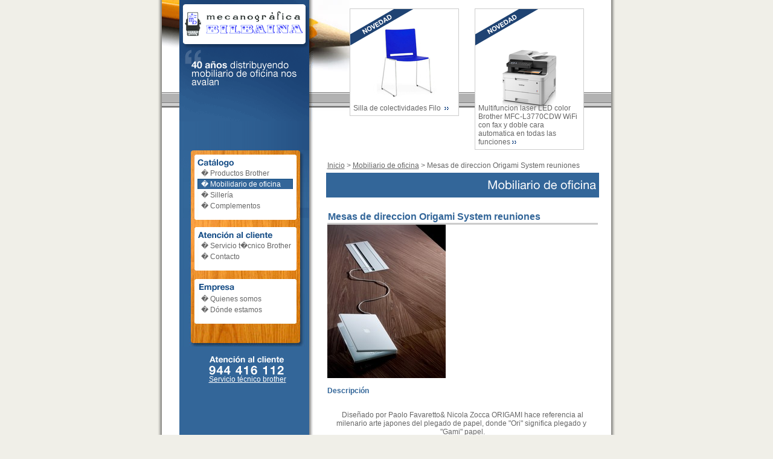

--- FILE ---
content_type: text/html; charset=UTF-8
request_url: http://mecanograficabilbaina.com/productos/producto.php?Nproduct=1303141693&Nfamilia=2&desde=
body_size: 9774
content:
<!DOCTYPE html PUBLIC "-//W3C//DTD XHTML 1.0 Transitional//EN" "http://www.w3.org/TR/xhtml1/DTD/xhtml1-transitional.dtd">
<html xmlns="http://www.w3.org/1999/xhtml">
<head>
<title>Mobiliario de oficina : Mesas de direccion Origami System reuniones</title>
<meta http-equiv="Content-Type" content="text/html; charset=iso-8859-1" />
<meta name="title" content="Mobiliario de oficina : Mesas de direccion Origami System reuniones" />
<meta name="keywords" content="Mobiliario de oficina, mobiliario de oficina, Brother, TAG_Tproduct_0_VALUE, TAG_Tproduct_1_VALUE, mueble oficina Vicaya, mueble oficina Bizkaia, Servicio t�cnico Brother Norte de Espa�a, equipamiento de oficinas, sillas de oficina, mesas de despacho,  impresoras multifunci�n, dipositivos perif�ricos "/>
<meta name="description" content="Mobiliario de oficina y servicio t�cnico de productos Brother para la zona norte de Espa�a. Distribuci�n y montaje. Perif�ricos, impresoras multifunci�n. Muebles de oficina en Bizkaia. "/>
<link href="/css/estilos.css" rel="stylesheet" type="text/css" />
</head>

<body>
<table width="760" border="0" align="center" cellpadding="0" cellspacing="0">
<tr>
<td width="8" background="/img/zutabe_ezker.gif">&nbsp;</td>
<td bgcolor="#FFFFFF"><table width="744" border="0" cellspacing="0" cellpadding="0">
<tr valign="top">
<td width="29"><img src="/img/buru1.gif" width="29" height="201" /></td>
<td width="222" background="/img/fondo_zutabe.gif"><a href="/"><img src="/img/logo.gif" title="Mecanogr�fica Bilbaina mobiliario de oficina y productos Brother" alt="Mecanogr�fica Bilbaina" width="222" height="79" border="0" /></a><img src="/img/lema.gif" width="222" height="122" title="Distribuci�n de mobiliario de oficina y productos Brother" alt="Mobiliario de oficina"/></td>
<td width="60"><img src="/img/buru2.jpg" width="60" height="201"/></td>
<td width="207" background="/img/fondo_buru.gif"><br />
<table width="181" cellspacing="0" cellpadding="0">
<tr>
<td bgcolor="#CCCCCC"><table width="179" border="0" cellspacing="1" cellpadding="0">
<tr>
<td height="138" style="background-repeat:no-repeat; background-position:center" background="/files/productos/1404812659_1.jpg" bgcolor="#FFFFFF"><a href="/productos/producto.php?Nproduct=1404812659&Nfamilia=3"><img src="/img/novedad.gif" width="179" height="138" border="0" alt="Silla de colectividades Filo"/><br>
</a><br>                        <table width="100%"  border="0" cellspacing="5" cellpadding="0">
<tr>
<td bgcolor="#FFFFFF"><a href="/productos/producto.php?Nproduct=1404812659&Nfamilia=3">Silla de colectividades Filo&nbsp;</a>&nbsp;<img src="/img/ikono.gif" width="7" height="5" align="absmiddle"></td>
</tr>
</table></td>
</tr>
</table></td>
</tr>
</table></td>
<td width="226" background="/img/fondo_buru.gif"><br />
<table width="181" cellspacing="0" cellpadding="0">
<tr>
<td bgcolor="#CCCCCC"><table width="179" border="0" cellspacing="1" cellpadding="0">
<tr>
<td style="background-repeat:no-repeat; background-position:center" background="/files/productos/1539013918_1.png" bgcolor="#FFFFFF"><a href="/productos/producto.php?Nproduct=1539013918&Nfamilia=1"><img src="/img/novedad.gif" width="179" height="138" border="0" alt="Multifuncion laser LED color Brother MFC-L3770CDW  WiFi con fax y doble cara automatica en todas las funciones"/><br>
<br>
</a>
<table width="100%"  border="0" cellspacing="5" cellpadding="0">
<tr>
<td><a href="/productos/producto.php?Nproduct=1539013918&Nfamilia=1">Multifuncion laser LED color Brother MFC-L3770CDW  WiFi con fax y doble cara automatica en todas las funciones</a>&nbsp;<img src="/img/ikono.gif" width="7" height="5" align="absmiddle"></td>
</tr>
</table></td>
</tr>
</table></td>
</tr>
</table></td>
</tr>
</table></td>
<td width="8" background="/img/zutabe_eskubi.gif">&nbsp;</td>
</tr>
</table>

<table width="760" border="0" align="center" cellpadding="0" cellspacing="0">
  <tr>
    <td width="8" background="/img/zutabe_ezker.gif">&nbsp;</td>
    <td bgcolor="#FFFFFF"><table width="744" border="0" cellspacing="0" cellpadding="0">
        <tr valign="top">
          <td>&nbsp;</td>
          <td width="222" rowspan="2" background="/img/fondo_zutabe2.gif"><div align="center">
              <table width="187" border="0" cellspacing="0" cellpadding="0">
<tr>
<td><img src="/img/menu_catalogo.gif" alt="Mobiliario de oficina" width="222" height="30" /></td>
</tr>
<tr>
<td background="/img/menu_fondo_c.jpg">
<ul id="menu">
<li><!--INICIO_productos1--><a href="/productos/index.php?Nfamilia=1">� Productos Brother</a><!--FIN_productos1--></li>
<li><a href="/productos/index.php?Nfamilia=2" class="actual">� Mobilidario de oficina</a></li>
<li><!--INICIO_productos3--><a href="/productos/index.php?Nfamilia=3">� Siller&iacute;a</a><!--FIN_productos3--></li>
<li><!--INICIO_productos4--><a href="/productos/index.php?Nfamilia=4">� Complementos</a><!--FIN_productos4--></li>
</ul>
</td>
</tr>
<tr>
<td background="/img/menu_fondo.gif"><img src="/img/menu_atencion.gif" width="222" height="37" /></td>
</tr>
<tr>
<td background="/img/menu_fondo_a.jpg">
<ul id="menu">
<li><!--INICIO_atencion1--><a href="/contacto/atencion.php">� Servicio t�cnico Brother</a><!--FIN_atencion1--></li>
<li><!--INICIO_atencion2--><a href="/contacto/index.php">� Contacto</a><!--FIN_atencion2--></li>
</ul></td>
</tr>
<tr>
<td background="/img/menu_fondo.gif"><img src="/img/menu_empresa.gif" width="222" height="41" /></td>
</tr>
<tr>
<td background="/img/menu_fondo_e.jpg">
<ul id="menu">
<li><!--INICIO_empresa1--><a href="/empresa/index.php">� Quienes somos</a><!--FIN_empresa1--></li>
<li><!--INICIO_empresa2--><a href="/empresa/donde.php">� D&oacute;nde estamos</a><!--FIN_empresa2--></li>
</ul>
</td>
</tr>
<tr>
<td background="/img/menu_fondo.gif"><img src="/img/menu_oin.jpg" width="222" height="41" /></td>
</tr>
</table>
<br>
<img src="/img/telefono.gif" width="124" height="33" /><br />
&nbsp;<a href="/contacto/atencion.php" class="b" style="text-decoration:underline">Servicio t&eacute;cnico
brother </a><br>
<br>

              <br />
              <br />
          </div></td>
          <td rowspan="2"><br />
              <table width="93%"  border="0" align="center" cellpadding="2" cellspacing="3">
                <tr>
                  <td><a href="/" style="text-decoration:underline">Inicio</a> &gt;  <a href="index.php?Nfamilia=2&desde=" style="text-decoration:underline">Mobiliario de oficina</a> &gt; Mesas de direccion Origami System reuniones </td>
                </tr>
                <tr>
                  <td align="right" bgcolor="#336699"><h1><img src="/img/titular_familia2.gif" alt="Mobiliario de oficina" /></h1></td>
                </tr>
              </table>
 <table width="93%" border="0" align="center" cellpadding="2" cellspacing="3">
 <tr><td>     
 
    <br />
    <table width="100%"  border="0" align="center" cellspacing="0">
<tr>
  <td><h2>Mesas de direccion Origami System reuniones</h2> </td>
</tr>
<tr bgcolor="#CCCCCC">
  <td width="100%"><img src="/img/punto.gif" width="1" height="1"></td>
  </tr>
</table>
    <!--INICIO_IMAGEN-->
    <img src="/files/productos/1303141693_2.jpg" alt="Mesas de direccion Origami System reuniones" /><!--FIN_IMAGEN--> <!--INICIO_DESCRIPCION-->
    <br />    
    <br />
    <strong class="az1">Descripci&oacute;n</strong><br />    <br />
    <p align="center">Dise&ntilde;ado por Paolo Favaretto&amp; Nicola Zocca ORIGAMI hace referencia al milenario arte japones del plegado de papel, donde &quot;Ori&quot; significa plegado y&nbsp; &quot;Gami&quot; papel.</p><p align="center">ORIGAMI SYSTEM se presenta como un sistema compuesto por dos planos de trabajo (mesa y ala) de forma trapezoidal, obtenidas doblando las dos alas exteriores que, vistas desde distintas perspectivas, recuerdan precisamente las figuras japonesas de papel.</p><p align="center">ORIGAMI SYSTEM combina una imagen original y una garantizada funcionalidad, cumpliendo con las exigencias del espacio de trabajo contemporaneo.</p><p><br /><!--FIN_DESCRIPCION--><!--INICIO_OBSERVA--><br /></p><br />    <!--FIN_DESCRIPCION--><!--INICIO_OBSERVA--><br />
    <strong class="az1">Observaciones</strong><br />    <br />
<p align="center">Encimeras fabricadas en DM de 20mm de espesor y revestidas con chapeado de madera natural de haya,&nbsp; fresno negro, nogal italiano o lacadas en blanco. </p><ul><li><div align="left">Mesas de reuniones rectangulares de 2400x1200 y 3500x1200</div></li><li><div align="left">Mesas de reuniones cuadradas de 1200x1200</div></li><li><div align="left">Con tablero unico o con varias encimeras personalizables</div></li><li><div align="left">Posibilidad de&nbsp; incorporar cablizacion para red, electricidad, vga....</div></li></ul> <!--FIN_OBSERVA-->
 </td>
 </tr></table>
              <br />
              <br />
              <table width="93%"  border="0" align="center">
<tr bgcolor="#CCCCCC">
  <td colspan="2"><img src="/img/punto.gif" width="1" height="1"></td>
  </tr>
<tr>
<td width="48%"><span class="f2">Urkiola, 5 - bajo 48012 Bilbao (Bizkaia) <br>
Tel.: 944 416 112&nbsp; Fax: 944 416 116</span></td>
<td width="52%"><span class="f2">
<div align="right"><a href="/contacto/">consultas&nbsp; @&nbsp; mecanograficabilbaina&nbsp;.&nbsp;com</a><br>
<a href="/privacidad.php">Pol�tica de privacidad</a>   &nbsp; <a href="/condiciones.php">Condiciones
de uso</a></div></span></td>
</tr>
</table>
<br>
<br>

          </td>
        </tr>
        <tr valign="top">
          <td width="29">&nbsp;</td>
        </tr>
    </table></td>
    <td width="8" background="/img/zutabe_eskubi.gif">&nbsp;</td>
  </tr>
</table>
</body>
</html>


--- FILE ---
content_type: text/css
request_url: http://mecanograficabilbaina.com/css/estilos.css
body_size: 4342
content:
BODY {  
	font-family: arial, helvetica ;
	background-color: #F0EFE8;
	margin:0px;
	font-size:12px;
	color:#666666;
}


h2 {
margin:0px 0px 0px 0px;
padding:0px 0px 0px 0px;
color:#336699;
font-size:16px;
}

h1 {
margin:0px 0px 0px 0px;
padding:0px 0px 0px 0px;
}

#novedad {
background-repeat:no-repeat;
}
.f02, .f02 TD
{
    font-family: Small Fonts, Verdana, Arial, Helvetica, sans-serif; font-size: 9px;
}

.f0, .f0 TD
{
    font-family: Small Fonts, Verdana, Arial, Helvetica, sans-serif; font-size: 9px;
		letter-spacing: 1px
}


.f1, .f1 TD
{
    font-family: Verdana, Arial, Helvetica, sans-serif;
	font-size : 10px;
}

.f2, .f2 TD
{
    font-family:  Arial, Helvetica, Verdana,sans-serif;
	font-size : 11px;
}

.f25, .f25 TD
{
    font-family: Verdana, Arial, Helvetica, sans-serif;
	font-size : 12px;
}

.f3, .f3 TD
{
    font-family: Verdana, Arial, Helvetica, sans-serif;
	font-size : 14px;
}

.f4, .f4 TD
{
    font-family: Verdana, Arial, Helvetica, sans-serif;
	font-size : 16px;
}


.gr1, .gr1 A
{
	color : #333333;
}

.gr2, .gr2 A
{
	color : #666666;
}

.gr3, .gr3 A
{
	color : #999999;
}

.gr4, .gr4 A
{
	color : #A9ACAE;
}

.b, .b A
{
	color : #ffffff;
}


.ro1, .ro1 A
{
	color :  #cc3333;
}

.ro2, .ro1 A
{
	color :  #cc0033;
}

.v1, .v1 A
{
	color :  #979761;
}


.az1, .az1 A
{
	color :  #336699;
}



.na1, .na1 A
{
	color :  #FF9900;
}

a {
	text-decoration: none;
	color: #666666;
}




#menu {
width:128px;
list-style:none;
text-align:left;
}

.enlacesseccion A {
	DISPLAY: block; PADDING-LEFT: 10px; BACKGROUND: url(/img/punto.gif) #eeeeee no-repeat; COLOR: #003366; 1px solid; TEXT-DECORATION: none;
	color: #336699; BACKGROUND-COLOR: #F2F5F6; height:17px;
	padding: 3px 2px 2px 4px;
	margin: 2px 2px 2px 2px;
}

.enlacesseccion A:hover {
	BACKGROUND-COLOR: #4D9BC2; COLOR: #ffffff; TEXT-DECORATION: none; height:17px;
}

.seleccionado  {
	DISPLAY: block; PADDING-LEFT: 10px; BACKGROUND: url(/img/punto.gif) #eeeeee no-repeat; COLOR: #ffffff; 1px solid; TEXT-DECORATION: none;
	color: #ffffff; BACKGROUND-COLOR: #336699; height:17px;
	padding: 3px 2px 2px 4px;
	margin: 2px 2px 2px 2px;
}


.form { 

border-top: 1px solid #ABC0D5;
	border-left: 1px solid #ABC0D5;
	border-right: 1px solid #ABC0D5;
	border-bottom: 1px solid #ABC0D5;
	font-family: Arial, Helvetica, sans-serif;
	font-size: 11px;
	color: #336699;
	background : #F2F5F6;}
	
	.form3 { 

border-top: 1px solid #E9E8DC;
	border-left: 1px solid #E9E8DC;
	border-right: 1px solid #E9E8DC;
	border-bottom: 1px solid #E9E8DC;
	font-family: Arial, Helvetica, sans-serif;
	font-size: 11px;
	color: #97916C;
	background : #ffffff;
	}
	
	.form2 { 
border-top: 1px solid #4D9AC3;
	border-left: 1px solid #4D9AC3;
	border-right: 1px solid #4D9AC3;
	border-bottom: 1px solid #4D9AC3;
	font-family: Arial, Helvetica, sans-serif;
	font-size: 11px;
	color: #ffffff;
	background : #336699;
	}

#menu {
	width:100%;
	padding: 0px;
	margin: 0px 0px 0px 30px;
	LIST-STYLE-TYPE: none;
}


#menu UL {
	width:100%;
	padding: 0px; 
	margin: 0px;
	list-style-type: none;
}

#menu {
	margin-bottom: 1em;
}

#menu LI {
	padding: 0px;
	display: inline;
	margin: 0px;
}

#menu LI:before {
	padding: 0px;
	display: inline;
	margin: 0px;
}

#menu LI SPAN {
	padding: 2px 10px 2px 10px;
	display: block;
	color: #666;
}

#menu LI SPAN#configParent {
	padding: 0px;
	display: inline;
	font-weight: normal;
}

#menu LI SPAN  {
	padding: 0px;
	display: inline;
	font-weight: normal;
}

#menu LI A {
	padding: 2px 2px 1px 6px;
	margin-bottom:1px;
	color: #666666;
	display: block;
	text-decoration: none;
}



#menu LI  A:hover {
	color: #ffffff;
	background: url(/img/selek.gif);
	background-repeat: no-repeat;	
	
}

#menu LI LI A {
	border-right: #D3D5A8 1px solid;
	border-top: 0px;
	border-left: #fff 1px solid;
	border-bottom: 0px;
}

#menu .actual {
	color: #ffffff;
	background: url(/img/selek.gif);
	background-repeat: no-repeat;
}

#menu .actual2 {
	color: #ffffff;
	background: url(/img/actual_submenu.gif);
	background-repeat: no-repeat;
}

ul {
	list-style: none;
	margin: 0;
	padding: 0;
	}
	
